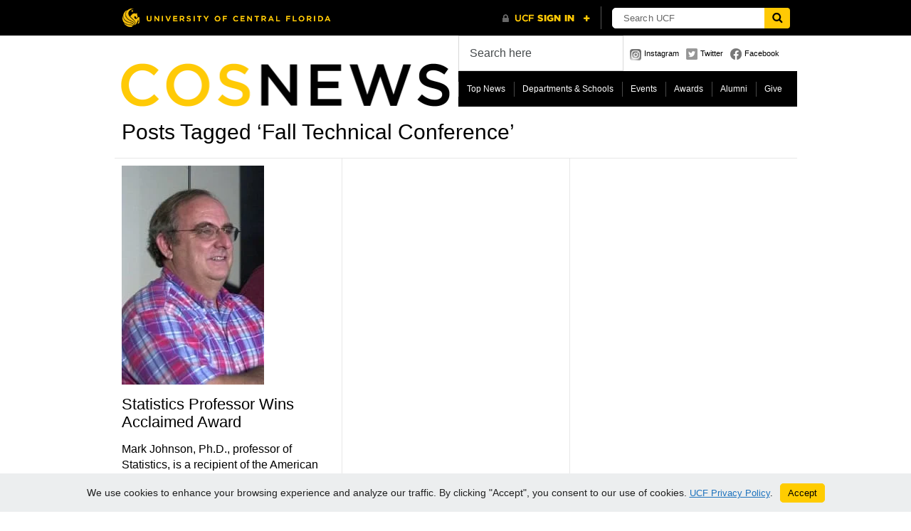

--- FILE ---
content_type: text/html; charset=UTF-8
request_url: https://sciences.ucf.edu/news/tag/fall-technical-conference/
body_size: 11401
content:
<!DOCTYPE html PUBLIC "-//W3C//DTD XHTML 1.0 Transitional//EN" "http://www.w3.org/TR/xhtml1/DTD/xhtml1-transitional.dtd">
<html xmlns="http://www.w3.org/1999/xhtml">
<head>
	<title>Fall Technical Conference Archives - College of Sciences News - College of Sciences News</title>
	<meta http-equiv="Content-Type" content="text/html; charset=utf-8" />	
	<meta name="generator" content="WordPress 6.9" /> <!-- leave this for stats please -->

	<link rel="stylesheet" href="https://sciences.ucf.edu/news/wp-content/themes/paragrams/reset.css" type="text/css" media="screen" />
	<link rel="stylesheet" href="https://sciences.ucf.edu/news/wp-content/themes/paragrams/style.css" type="text/css" media="screen" />
	<!--[if IE]><meta http-equiv="X-UA-Compatible" content="IE=edge;chrome=1"><![endif]-->
    <!--[if IE 6]>
        <link rel="stylesheet" href="https://sciences.ucf.edu/news/wp-content/themes/paragrams/ie6.css" type="text/css" media="screen" />
    <![endif]-->
    <!--[if IE 7]>
        <link rel="stylesheet" href="https://sciences.ucf.edu/news/wp-content/themes/paragrams/ie7.css" type="text/css" media="screen" />
    <![endif]-->
    <!--[if IE 8]>
        <link rel="stylesheet" href="https://sciences.ucf.edu/news/wp-content/themes/paragrams/ie8.css" type="text/css" media="screen" />
    <![endif]-->
    <link rel="shortcut icon" href="https://sciences.ucf.edu/news/wp-content/themes/paragrams/images/favicon.png" type="image/x-icon" />
    <link rel="alternate" type="application/rss+xml" title="RSS 2.0" href="https://sciences.ucf.edu/news/feed/" />
	<link rel="alternate" type="text/xml" title="RSS .92" href="https://sciences.ucf.edu/news/feed/rss/" />
	<link rel="alternate" type="application/atom+xml" title="Atom 0.3" href="https://sciences.ucf.edu/news/feed/atom/" />
	<link rel="pingback" href="https://sciences.ucf.edu/news/xmlrpc.php" />
	<link rel="stylesheet" href="https://sciences.ucf.edu/news/wp-content/themes/paragrams/menu.css" type="text/css" media="screen" />
 	 	<meta name='robots' content='index, follow, max-image-preview:large, max-snippet:-1, max-video-preview:-1' />

	<!-- This site is optimized with the Yoast SEO plugin v26.5 - https://yoast.com/wordpress/plugins/seo/ -->
	<title>Fall Technical Conference Archives - College of Sciences News</title>
	<link rel="canonical" href="https://sciences.ucf.edu/news/tag/fall-technical-conference/" />
	<meta property="og:locale" content="en_US" />
	<meta property="og:type" content="article" />
	<meta property="og:title" content="Fall Technical Conference Archives - College of Sciences News" />
	<meta property="og:url" content="https://sciences.ucf.edu/news/tag/fall-technical-conference/" />
	<meta property="og:site_name" content="College of Sciences News" />
	<meta name="twitter:card" content="summary_large_image" />
	<script type="application/ld+json" class="yoast-schema-graph">{"@context":"https://schema.org","@graph":[{"@type":"CollectionPage","@id":"https://sciences.ucf.edu/news/tag/fall-technical-conference/","url":"https://sciences.ucf.edu/news/tag/fall-technical-conference/","name":"Fall Technical Conference Archives - College of Sciences News","isPartOf":{"@id":"https://sciences.ucf.edu/news/#website"},"primaryImageOfPage":{"@id":"https://sciences.ucf.edu/news/tag/fall-technical-conference/#primaryimage"},"image":{"@id":"https://sciences.ucf.edu/news/tag/fall-technical-conference/#primaryimage"},"thumbnailUrl":"https://sciences.ucf.edu/news/wp-content/uploads/sites/29/2015/11/Mark-Johnson-Shewell-Award1.jpg","inLanguage":"en-US"},{"@type":"ImageObject","inLanguage":"en-US","@id":"https://sciences.ucf.edu/news/tag/fall-technical-conference/#primaryimage","url":"https://sciences.ucf.edu/news/wp-content/uploads/sites/29/2015/11/Mark-Johnson-Shewell-Award1.jpg","contentUrl":"https://sciences.ucf.edu/news/wp-content/uploads/sites/29/2015/11/Mark-Johnson-Shewell-Award1.jpg","width":200,"height":308,"caption":"A middle-aged man wearing glasses and a plaid shirt smiles slightly while looking to the side."},{"@type":"WebSite","@id":"https://sciences.ucf.edu/news/#website","url":"https://sciences.ucf.edu/news/","name":"College of Sciences News","description":"","potentialAction":[{"@type":"SearchAction","target":{"@type":"EntryPoint","urlTemplate":"https://sciences.ucf.edu/news/?s={search_term_string}"},"query-input":{"@type":"PropertyValueSpecification","valueRequired":true,"valueName":"search_term_string"}}],"inLanguage":"en-US"}]}</script>
	<!-- / Yoast SEO plugin. -->


<link rel='dns-prefetch' href='//universityheader.ucf.edu' />
<link rel='dns-prefetch' href='//static.addtoany.com' />
<link rel="alternate" type="application/rss+xml" title="College of Sciences News &raquo; Fall Technical Conference Tag Feed" href="https://sciences.ucf.edu/news/tag/fall-technical-conference/feed/" />
<style id='wp-img-auto-sizes-contain-inline-css' type='text/css'>
img:is([sizes=auto i],[sizes^="auto," i]){contain-intrinsic-size:3000px 1500px}
/*# sourceURL=wp-img-auto-sizes-contain-inline-css */
</style>
<style id='wp-emoji-styles-inline-css' type='text/css'>

	img.wp-smiley, img.emoji {
		display: inline !important;
		border: none !important;
		box-shadow: none !important;
		height: 1em !important;
		width: 1em !important;
		margin: 0 0.07em !important;
		vertical-align: -0.1em !important;
		background: none !important;
		padding: 0 !important;
	}
/*# sourceURL=wp-emoji-styles-inline-css */
</style>
<link rel='stylesheet' id='wp-block-library-css' href='https://sciences.ucf.edu/news/wp-includes/css/dist/block-library/style.min.css?ver=6.9' type='text/css' media='all' />
<style id='global-styles-inline-css' type='text/css'>
:root{--wp--preset--aspect-ratio--square: 1;--wp--preset--aspect-ratio--4-3: 4/3;--wp--preset--aspect-ratio--3-4: 3/4;--wp--preset--aspect-ratio--3-2: 3/2;--wp--preset--aspect-ratio--2-3: 2/3;--wp--preset--aspect-ratio--16-9: 16/9;--wp--preset--aspect-ratio--9-16: 9/16;--wp--preset--color--black: #000000;--wp--preset--color--cyan-bluish-gray: #abb8c3;--wp--preset--color--white: #ffffff;--wp--preset--color--pale-pink: #f78da7;--wp--preset--color--vivid-red: #cf2e2e;--wp--preset--color--luminous-vivid-orange: #ff6900;--wp--preset--color--luminous-vivid-amber: #fcb900;--wp--preset--color--light-green-cyan: #7bdcb5;--wp--preset--color--vivid-green-cyan: #00d084;--wp--preset--color--pale-cyan-blue: #8ed1fc;--wp--preset--color--vivid-cyan-blue: #0693e3;--wp--preset--color--vivid-purple: #9b51e0;--wp--preset--gradient--vivid-cyan-blue-to-vivid-purple: linear-gradient(135deg,rgb(6,147,227) 0%,rgb(155,81,224) 100%);--wp--preset--gradient--light-green-cyan-to-vivid-green-cyan: linear-gradient(135deg,rgb(122,220,180) 0%,rgb(0,208,130) 100%);--wp--preset--gradient--luminous-vivid-amber-to-luminous-vivid-orange: linear-gradient(135deg,rgb(252,185,0) 0%,rgb(255,105,0) 100%);--wp--preset--gradient--luminous-vivid-orange-to-vivid-red: linear-gradient(135deg,rgb(255,105,0) 0%,rgb(207,46,46) 100%);--wp--preset--gradient--very-light-gray-to-cyan-bluish-gray: linear-gradient(135deg,rgb(238,238,238) 0%,rgb(169,184,195) 100%);--wp--preset--gradient--cool-to-warm-spectrum: linear-gradient(135deg,rgb(74,234,220) 0%,rgb(151,120,209) 20%,rgb(207,42,186) 40%,rgb(238,44,130) 60%,rgb(251,105,98) 80%,rgb(254,248,76) 100%);--wp--preset--gradient--blush-light-purple: linear-gradient(135deg,rgb(255,206,236) 0%,rgb(152,150,240) 100%);--wp--preset--gradient--blush-bordeaux: linear-gradient(135deg,rgb(254,205,165) 0%,rgb(254,45,45) 50%,rgb(107,0,62) 100%);--wp--preset--gradient--luminous-dusk: linear-gradient(135deg,rgb(255,203,112) 0%,rgb(199,81,192) 50%,rgb(65,88,208) 100%);--wp--preset--gradient--pale-ocean: linear-gradient(135deg,rgb(255,245,203) 0%,rgb(182,227,212) 50%,rgb(51,167,181) 100%);--wp--preset--gradient--electric-grass: linear-gradient(135deg,rgb(202,248,128) 0%,rgb(113,206,126) 100%);--wp--preset--gradient--midnight: linear-gradient(135deg,rgb(2,3,129) 0%,rgb(40,116,252) 100%);--wp--preset--font-size--small: 13px;--wp--preset--font-size--medium: 20px;--wp--preset--font-size--large: 36px;--wp--preset--font-size--x-large: 42px;--wp--preset--spacing--20: 0.44rem;--wp--preset--spacing--30: 0.67rem;--wp--preset--spacing--40: 1rem;--wp--preset--spacing--50: 1.5rem;--wp--preset--spacing--60: 2.25rem;--wp--preset--spacing--70: 3.38rem;--wp--preset--spacing--80: 5.06rem;--wp--preset--shadow--natural: 6px 6px 9px rgba(0, 0, 0, 0.2);--wp--preset--shadow--deep: 12px 12px 50px rgba(0, 0, 0, 0.4);--wp--preset--shadow--sharp: 6px 6px 0px rgba(0, 0, 0, 0.2);--wp--preset--shadow--outlined: 6px 6px 0px -3px rgb(255, 255, 255), 6px 6px rgb(0, 0, 0);--wp--preset--shadow--crisp: 6px 6px 0px rgb(0, 0, 0);}:where(.is-layout-flex){gap: 0.5em;}:where(.is-layout-grid){gap: 0.5em;}body .is-layout-flex{display: flex;}.is-layout-flex{flex-wrap: wrap;align-items: center;}.is-layout-flex > :is(*, div){margin: 0;}body .is-layout-grid{display: grid;}.is-layout-grid > :is(*, div){margin: 0;}:where(.wp-block-columns.is-layout-flex){gap: 2em;}:where(.wp-block-columns.is-layout-grid){gap: 2em;}:where(.wp-block-post-template.is-layout-flex){gap: 1.25em;}:where(.wp-block-post-template.is-layout-grid){gap: 1.25em;}.has-black-color{color: var(--wp--preset--color--black) !important;}.has-cyan-bluish-gray-color{color: var(--wp--preset--color--cyan-bluish-gray) !important;}.has-white-color{color: var(--wp--preset--color--white) !important;}.has-pale-pink-color{color: var(--wp--preset--color--pale-pink) !important;}.has-vivid-red-color{color: var(--wp--preset--color--vivid-red) !important;}.has-luminous-vivid-orange-color{color: var(--wp--preset--color--luminous-vivid-orange) !important;}.has-luminous-vivid-amber-color{color: var(--wp--preset--color--luminous-vivid-amber) !important;}.has-light-green-cyan-color{color: var(--wp--preset--color--light-green-cyan) !important;}.has-vivid-green-cyan-color{color: var(--wp--preset--color--vivid-green-cyan) !important;}.has-pale-cyan-blue-color{color: var(--wp--preset--color--pale-cyan-blue) !important;}.has-vivid-cyan-blue-color{color: var(--wp--preset--color--vivid-cyan-blue) !important;}.has-vivid-purple-color{color: var(--wp--preset--color--vivid-purple) !important;}.has-black-background-color{background-color: var(--wp--preset--color--black) !important;}.has-cyan-bluish-gray-background-color{background-color: var(--wp--preset--color--cyan-bluish-gray) !important;}.has-white-background-color{background-color: var(--wp--preset--color--white) !important;}.has-pale-pink-background-color{background-color: var(--wp--preset--color--pale-pink) !important;}.has-vivid-red-background-color{background-color: var(--wp--preset--color--vivid-red) !important;}.has-luminous-vivid-orange-background-color{background-color: var(--wp--preset--color--luminous-vivid-orange) !important;}.has-luminous-vivid-amber-background-color{background-color: var(--wp--preset--color--luminous-vivid-amber) !important;}.has-light-green-cyan-background-color{background-color: var(--wp--preset--color--light-green-cyan) !important;}.has-vivid-green-cyan-background-color{background-color: var(--wp--preset--color--vivid-green-cyan) !important;}.has-pale-cyan-blue-background-color{background-color: var(--wp--preset--color--pale-cyan-blue) !important;}.has-vivid-cyan-blue-background-color{background-color: var(--wp--preset--color--vivid-cyan-blue) !important;}.has-vivid-purple-background-color{background-color: var(--wp--preset--color--vivid-purple) !important;}.has-black-border-color{border-color: var(--wp--preset--color--black) !important;}.has-cyan-bluish-gray-border-color{border-color: var(--wp--preset--color--cyan-bluish-gray) !important;}.has-white-border-color{border-color: var(--wp--preset--color--white) !important;}.has-pale-pink-border-color{border-color: var(--wp--preset--color--pale-pink) !important;}.has-vivid-red-border-color{border-color: var(--wp--preset--color--vivid-red) !important;}.has-luminous-vivid-orange-border-color{border-color: var(--wp--preset--color--luminous-vivid-orange) !important;}.has-luminous-vivid-amber-border-color{border-color: var(--wp--preset--color--luminous-vivid-amber) !important;}.has-light-green-cyan-border-color{border-color: var(--wp--preset--color--light-green-cyan) !important;}.has-vivid-green-cyan-border-color{border-color: var(--wp--preset--color--vivid-green-cyan) !important;}.has-pale-cyan-blue-border-color{border-color: var(--wp--preset--color--pale-cyan-blue) !important;}.has-vivid-cyan-blue-border-color{border-color: var(--wp--preset--color--vivid-cyan-blue) !important;}.has-vivid-purple-border-color{border-color: var(--wp--preset--color--vivid-purple) !important;}.has-vivid-cyan-blue-to-vivid-purple-gradient-background{background: var(--wp--preset--gradient--vivid-cyan-blue-to-vivid-purple) !important;}.has-light-green-cyan-to-vivid-green-cyan-gradient-background{background: var(--wp--preset--gradient--light-green-cyan-to-vivid-green-cyan) !important;}.has-luminous-vivid-amber-to-luminous-vivid-orange-gradient-background{background: var(--wp--preset--gradient--luminous-vivid-amber-to-luminous-vivid-orange) !important;}.has-luminous-vivid-orange-to-vivid-red-gradient-background{background: var(--wp--preset--gradient--luminous-vivid-orange-to-vivid-red) !important;}.has-very-light-gray-to-cyan-bluish-gray-gradient-background{background: var(--wp--preset--gradient--very-light-gray-to-cyan-bluish-gray) !important;}.has-cool-to-warm-spectrum-gradient-background{background: var(--wp--preset--gradient--cool-to-warm-spectrum) !important;}.has-blush-light-purple-gradient-background{background: var(--wp--preset--gradient--blush-light-purple) !important;}.has-blush-bordeaux-gradient-background{background: var(--wp--preset--gradient--blush-bordeaux) !important;}.has-luminous-dusk-gradient-background{background: var(--wp--preset--gradient--luminous-dusk) !important;}.has-pale-ocean-gradient-background{background: var(--wp--preset--gradient--pale-ocean) !important;}.has-electric-grass-gradient-background{background: var(--wp--preset--gradient--electric-grass) !important;}.has-midnight-gradient-background{background: var(--wp--preset--gradient--midnight) !important;}.has-small-font-size{font-size: var(--wp--preset--font-size--small) !important;}.has-medium-font-size{font-size: var(--wp--preset--font-size--medium) !important;}.has-large-font-size{font-size: var(--wp--preset--font-size--large) !important;}.has-x-large-font-size{font-size: var(--wp--preset--font-size--x-large) !important;}
/*# sourceURL=global-styles-inline-css */
</style>

<style id='classic-theme-styles-inline-css' type='text/css'>
/*! This file is auto-generated */
.wp-block-button__link{color:#fff;background-color:#32373c;border-radius:9999px;box-shadow:none;text-decoration:none;padding:calc(.667em + 2px) calc(1.333em + 2px);font-size:1.125em}.wp-block-file__button{background:#32373c;color:#fff;text-decoration:none}
/*# sourceURL=/wp-includes/css/classic-themes.min.css */
</style>
<link rel='stylesheet' id='simple-youtube-responsive-css' href='https://sciences.ucf.edu/news/wp-content/plugins/simple-youtube-responsive/css/yt-responsive.css?ver=3.2.5' type='text/css' media='all' />
<link rel='stylesheet' id='branda-cookie-notice-front-css' href='https://sciences.ucf.edu/news/wp-content/plugins/ultimate-branding/inc/modules/front-end/assets/css/cookie-notice.css?ver=3.4.26' type='text/css' media='all' />
<link rel='stylesheet' id='addtoany-css' href='https://sciences.ucf.edu/news/wp-content/plugins/add-to-any/addtoany.min.css?ver=1.16' type='text/css' media='all' />
<script type="text/javascript" src="https://sciences.ucf.edu/news/wp-includes/js/jquery/jquery.min.js?ver=3.7.1" id="jquery-core-js"></script>
<script type="text/javascript" src="https://sciences.ucf.edu/news/wp-includes/js/jquery/jquery-migrate.min.js?ver=3.4.1" id="jquery-migrate-js"></script>
<script type="text/javascript" src="//universityheader.ucf.edu/bar/js/university-header.js?use-1200-breakpoint=1&amp;ver=6.9&#039; id=&#039;ucfhb-script" id="ucfhb-script-js"></script>
<script type="text/javascript" id="addtoany-core-js-before">
/* <![CDATA[ */
window.a2a_config=window.a2a_config||{};a2a_config.callbacks=[];a2a_config.overlays=[];a2a_config.templates={};

//# sourceURL=addtoany-core-js-before
/* ]]> */
</script>
<script type="text/javascript" defer src="https://static.addtoany.com/menu/page.js" id="addtoany-core-js"></script>
<script type="text/javascript" defer src="https://sciences.ucf.edu/news/wp-content/plugins/add-to-any/addtoany.min.js?ver=1.1" id="addtoany-jquery-js"></script>
<link rel="https://api.w.org/" href="https://sciences.ucf.edu/news/wp-json/" /><link rel="alternate" title="JSON" type="application/json" href="https://sciences.ucf.edu/news/wp-json/wp/v2/tags/1242" /><link rel="EditURI" type="application/rsd+xml" title="RSD" href="https://sciences.ucf.edu/news/xmlrpc.php?rsd" />
<meta name="generator" content="WordPress 6.9" />
<style type="text/css">
.feedzy-rss-link-icon:after {
	content: url("https://sciences.ucf.edu/news/wp-content/plugins/feedzy-rss-feeds/img/external-link.png");
	margin-left: 3px;
}
</style>
		<style data-context="foundation-flickity-css">/*! Flickity v2.0.2
http://flickity.metafizzy.co
---------------------------------------------- */.flickity-enabled{position:relative}.flickity-enabled:focus{outline:0}.flickity-viewport{overflow:hidden;position:relative;height:100%}.flickity-slider{position:absolute;width:100%;height:100%}.flickity-enabled.is-draggable{-webkit-tap-highlight-color:transparent;tap-highlight-color:transparent;-webkit-user-select:none;-moz-user-select:none;-ms-user-select:none;user-select:none}.flickity-enabled.is-draggable .flickity-viewport{cursor:move;cursor:-webkit-grab;cursor:grab}.flickity-enabled.is-draggable .flickity-viewport.is-pointer-down{cursor:-webkit-grabbing;cursor:grabbing}.flickity-prev-next-button{position:absolute;top:50%;width:44px;height:44px;border:none;border-radius:50%;background:#fff;background:hsla(0,0%,100%,.75);cursor:pointer;-webkit-transform:translateY(-50%);transform:translateY(-50%)}.flickity-prev-next-button:hover{background:#fff}.flickity-prev-next-button:focus{outline:0;box-shadow:0 0 0 5px #09f}.flickity-prev-next-button:active{opacity:.6}.flickity-prev-next-button.previous{left:10px}.flickity-prev-next-button.next{right:10px}.flickity-rtl .flickity-prev-next-button.previous{left:auto;right:10px}.flickity-rtl .flickity-prev-next-button.next{right:auto;left:10px}.flickity-prev-next-button:disabled{opacity:.3;cursor:auto}.flickity-prev-next-button svg{position:absolute;left:20%;top:20%;width:60%;height:60%}.flickity-prev-next-button .arrow{fill:#333}.flickity-page-dots{position:absolute;width:100%;bottom:-25px;padding:0;margin:0;list-style:none;text-align:center;line-height:1}.flickity-rtl .flickity-page-dots{direction:rtl}.flickity-page-dots .dot{display:inline-block;width:10px;height:10px;margin:0 8px;background:#333;border-radius:50%;opacity:.25;cursor:pointer}.flickity-page-dots .dot.is-selected{opacity:1}</style><style data-context="foundation-slideout-css">.slideout-menu{position:fixed;left:0;top:0;bottom:0;right:auto;z-index:0;width:256px;overflow-y:auto;-webkit-overflow-scrolling:touch;display:none}.slideout-menu.pushit-right{left:auto;right:0}.slideout-panel{position:relative;z-index:1;will-change:transform}.slideout-open,.slideout-open .slideout-panel,.slideout-open body{overflow:hidden}.slideout-open .slideout-menu{display:block}.pushit{display:none}</style>					<!-- Google Analytics tracking code output by Beehive Analytics Pro -->
						<script async src="https://www.googletagmanager.com/gtag/js?id=G-GQBQ338J17&l=beehiveDataLayer"></script>
		<script>
						window.beehiveDataLayer = window.beehiveDataLayer || [];
			function beehive_ga() {beehiveDataLayer.push(arguments);}
			beehive_ga('js', new Date())
						beehive_ga('config', 'G-GQBQ338J17', {
				'anonymize_ip': true,
				'allow_google_signals': false,
			})
					</script>
		<style>.ios7.web-app-mode.has-fixed header{ background-color: rgba(0,0,0,.88);}</style>		<style type="text/css" id="wp-custom-css">
			/* Enter Your Custom CSS Here */
body { background-color: #fff;}
#outer { 
	max-width: 100%; 
}

#header #logo {
	max-width: 482px;
	width: 100%;
}
#header #logo a {
	max-width: 100%;
}

#logo img { 
	max-width: 100%; 
	height: auto; 
}

#navicons { max-width: 240px; }

#main .article:hover,
.li_container .article:hover,
#nav #navright a:hover, #nav #navleft a:hover,
#main-inner #navleft a:hover,
#main-inner #navright a:hover,
#comm-add:hover,
#submit:hover,
#top-menu li:hover, #top-menu li.sfHover, #top-menu li:hover a, #top-menu a:focus, #top-menu a:hover, #top-menu a:active
{
	background-color:#ffc904;	
}

.home #header { margin-bottom: 10px; }
.category-feed { padding: 8px 8px 4px 8px;  }

#commentform textarea:hover, #commentform textarea:focus,
#author:hover, #email:hover, 
#url:hover,#author:focus, #email:focus, #url:focus, #serv #search input:hover, #serv #search input:focus {
  border: solid 2px #ffc904;
}

/* Search */
#serv #search {
  border: none;
}
#serv #search input,
#serv #search input:hover {
	color: #464a4c;
	font-size: 16px;
  border: 1px solid rgba(0, 0, 0, .15);
	padding: 15px;
	height: 18px;
}
#serv #search input:focus {
	color: #464a4c;
  background-color: #fff;
  border-color: #5cb3fd;
  height: 18px;
	border-width: 1px;
	box-shadow: inset 0 0 0 2px rgba(2, 117, 216, .7);
}


#outer, #header, #header #logo, #footer, #footer #copyright, #nav, #main-inner .article, #sidebar {
  border: none;
}

#sidebar li:first-of-type { border-top: none; margin-top: 0; }

#main-inner .article h1 {
  clear:both;
  float:none;
  margin-top: 0.5em;
  margin-bottom: 0.25em;
}
#main-inner .article .postmetadata {
	margin-bottom: 1.5rem;
}

.article {
  border-top: none;
  border-bottom: solid 1px #e7e7e7;
  margin-top: 0;
}

h2 {
	font-size:26px;
	margin-top: 1.25rem;
}
.article h2 {
	font-size: 1.35rem;
	margin-top:0;
}
h3, .article h3 {
	font-size: 22px;
  line-height: 1.25;
	margin-top: 0.85rem;
	margin-bottom: 0.85rem;
	font-weight: 500;
}
.article li {
  font-size: 16px;
}

.article img { 
  max-width: 100%;
  height: auto;
}
.article .wp-block-media-text__media img {
	margin-bottom: 0;
}

.single-post .article p {
	font-size: 1.125rem;
	line-height: calc(1.5em + .2vw);
	margin-bottom: 1.4rem;
	font-weight: 400;
}

#navleft a, #navright a {
  border: 1px solid #e7e7e7 !important;
}
#navleft:hover, #navright:hover { background-color: #ffc904; }

.nocomments { display:none; }
#footer #copyright { line-height: 1.5; }

#main-inner .article {
		max-width: 96%;
}
#main-inner .wp-caption {
		max-width: 100%;
}

.aligncenter {
  margin-left: auto;
  margin-right: auto;
  text-align: center;
}

/**Soliloqy Slider**/
.soliloquy-container {
	margin-left: auto !important;
	margin-right: auto !important;
}

/** Misc **/
.clear { clear:both; }
.wp-block-quote {
	padding: 0.75rem 0 1.25rem 0; 
}

/* UCF Button Styling */
.wp-block-buttons>.wp-block-button {
	margin-bottom: 1rem;
}
a.wp-block-button__link.has-black-background-color,
a.wp-block-button__link {
	text-decoration: none;
	font-weight:600;
}
a.wp-block-button__link.has-black-background-color:hover {
		background-color: #4d4d4d !important;
}
a.wp-block-button__link.has-background:hover {
	filter: brightness(85%);
}
.wp-block-image figcaption {
	margin-top: -0.5rem;
	font-size: 1rem;
	font-style: italic;
}

.ub-position-bottom {
	font-family: Arial, Helvetica, sans-serif;
}		</style>
		<style type="text/css" id="branda-cookie-notice-css">
#branda-cookie-notice {
	color: #000000;
	background-color: #eceeef;
}
#branda-cookie-notice a,
#branda-cookie-notice a:link {
	color: #1e73be;
}
#branda-cookie-notice a:visited {
	color: #1e73be;
}
#branda-cookie-notice a:hover {
	color: #0f5784;
}
#branda-cookie-notice a:active {
	color: #1e73be;
}
#branda-cookie-notice a:focus {
	color: #1e73be;
}
#branda-cookie-notice .button,
#branda-cookie-notice .button:link {
	color: #000000;
	border-color: #ffcc00;
	background-color: #ffcc00;
	border-style: solid;
	border-width: 1px;
	-webkit-border-radius: 5px;
	-moz-border-radius: 5px;
	border-radius: 5px;
}
#branda-cookie-notice .button:visited {
}
#branda-cookie-notice .button:hover {
	color: #383838;
	border-color: #e0b400;
	background-color: #e0b400;
}
#branda-cookie-notice .button:active {
	color: #000000;
	border-color: #ffcc00;
	background-color: #ffcc00;
}
#branda-cookie-notice .button:focus {
	color: #000000;
	border-color: #e0b400;
	background-color: #e0b400;
}
</style>
    <script src="https://sciences.ucf.edu/news/wp-content/themes/paragrams/js/columnizer.js" type="text/javascript"></script>
    <script src="https://sciences.ucf.edu/news/wp-content/themes/paragrams/js/columnize.js" type="text/javascript"></script>
	<script type='text/javascript' src='https://sciences.ucf.edu/news/wp-content/themes/paragrams/js/menu.js'></script>

</head>
<body class="archive tag tag-fall-technical-conference tag-1242 wp-theme-paragrams chrome">
	<div id="outer">
    	<div id="header">
        	<div id="logo">
        		        		<a href="https://sciences.ucf.edu/news/"><img src="https://sciences.ucf.edu/news/wp-content/uploads/sites/29/2016/11/COS-News-Responsive-2.png" alt="College of Sciences News" /></a>        		
        		        	</div>
            <div id="serv">
            	<div id="search"><form method="get" id="searchform" action="https://sciences.ucf.edu/news/">
    <input type="text" onfocus="if(this.value=='Search here') this.value='';" onblur="if(this.value=='') this.value='Search here';" value="Search here" name="s" id="s" />
</form>
</div>
                <div id="navicons">
                	<ul>
                    	<li><a id="subscribe" href="https://www.instagram.com/ucfsciences/" title="">Instagram</a></li>
                    	<li><a id="twitter" href="" title="">Twitter</a></li>
                    	<li><a id="facebook" href="" title="">Facebook</a></li>
                    </ul>
                </div>
                <div id="menu">
				<ul id="top-menu" class="menu"><li id="menu-item-19217" class="menu-item menu-item-type-taxonomy menu-item-object-category menu-item-19217"><a href="https://sciences.ucf.edu/news/category/news/top-news/">Top News</a></li>
<li id="menu-item-19224" class="menu-item menu-item-type-taxonomy menu-item-object-category menu-item-has-children menu-item-19224"><a href="https://sciences.ucf.edu/news/category/departments/">Departments &amp; Schools</a>
<ul class="sub-menu">
	<li id="menu-item-19225" class="menu-item menu-item-type-taxonomy menu-item-object-category menu-item-19225"><a href="https://sciences.ucf.edu/news/category/departments/anthropology/">Anthropology</a></li>
	<li id="menu-item-19226" class="menu-item menu-item-type-taxonomy menu-item-object-category menu-item-19226"><a href="https://sciences.ucf.edu/news/category/departments/biology-departments/">Biology</a></li>
	<li id="menu-item-19227" class="menu-item menu-item-type-taxonomy menu-item-object-category menu-item-19227"><a href="https://sciences.ucf.edu/news/category/departments/chemistry-departments/">Chemistry</a></li>
	<li id="menu-item-19230" class="menu-item menu-item-type-taxonomy menu-item-object-category menu-item-19230"><a href="https://sciences.ucf.edu/news/category/departments/lou-frey-institute/">Lou Frey Institute</a></li>
	<li id="menu-item-19231" class="menu-item menu-item-type-taxonomy menu-item-object-category menu-item-19231"><a href="https://sciences.ucf.edu/news/category/departments/mathematics/">Mathematics</a></li>
	<li id="menu-item-19229" class="menu-item menu-item-type-taxonomy menu-item-object-category menu-item-19229"><a href="https://sciences.ucf.edu/news/category/departments/forensic-science/">National Center for Forensic Science</a></li>
	<li id="menu-item-19228" class="menu-item menu-item-type-taxonomy menu-item-object-category menu-item-19228"><a href="https://sciences.ucf.edu/news/category/departments/communication/">Nicholson School of Communication and Media</a></li>
	<li id="menu-item-19232" class="menu-item menu-item-type-taxonomy menu-item-object-category menu-item-19232"><a href="https://sciences.ucf.edu/news/category/departments/physics-departments/">Physics</a></li>
	<li id="menu-item-19233" class="menu-item menu-item-type-taxonomy menu-item-object-category menu-item-19233"><a href="https://sciences.ucf.edu/news/category/departments/planetary-sciences/">Planetary Sciences</a></li>
	<li id="menu-item-19235" class="menu-item menu-item-type-taxonomy menu-item-object-category menu-item-19235"><a href="https://sciences.ucf.edu/news/category/departments/psychology-departments/">Psychology</a></li>
	<li id="menu-item-35047" class="menu-item menu-item-type-taxonomy menu-item-object-category menu-item-35047"><a href="https://sciences.ucf.edu/news/category/departments/sdmss/">School of Data, Mathematical, and Statistical Sciences</a></li>
	<li id="menu-item-19234" class="menu-item menu-item-type-taxonomy menu-item-object-category menu-item-19234"><a href="https://sciences.ucf.edu/news/category/departments/political-science-departments/">School of Politics, Security, and International Affairs</a></li>
	<li id="menu-item-34119" class="menu-item menu-item-type-taxonomy menu-item-object-category menu-item-34119"><a href="https://sciences.ucf.edu/news/category/departments/sociology-department/">Sociology</a></li>
	<li id="menu-item-34120" class="menu-item menu-item-type-taxonomy menu-item-object-category menu-item-34120"><a href="https://sciences.ucf.edu/news/category/departments/statistics-data-science/">Statistics &amp; Data Science</a></li>
	<li id="menu-item-19238" class="menu-item menu-item-type-taxonomy menu-item-object-category menu-item-19238"><a href="https://sciences.ucf.edu/news/category/departments/stem/">STEM</a></li>
</ul>
</li>
<li id="menu-item-19218" class="menu-item menu-item-type-taxonomy menu-item-object-category menu-item-19218"><a href="https://sciences.ucf.edu/news/category/events/">Events</a></li>
<li id="menu-item-19219" class="menu-item menu-item-type-taxonomy menu-item-object-category menu-item-19219"><a href="https://sciences.ucf.edu/news/category/awards/">Awards</a></li>
<li id="menu-item-19220" class="menu-item menu-item-type-taxonomy menu-item-object-category menu-item-has-children menu-item-19220"><a href="https://sciences.ucf.edu/news/category/news/alumni-news/">Alumni</a>
<ul class="sub-menu">
	<li id="menu-item-19222" class="menu-item menu-item-type-taxonomy menu-item-object-category menu-item-19222"><a href="https://sciences.ucf.edu/news/category/news/alumni-news/shining-knights/">Shining Knights</a></li>
	<li id="menu-item-19221" class="menu-item menu-item-type-taxonomy menu-item-object-category menu-item-19221"><a href="https://sciences.ucf.edu/news/category/news/alumni-news/class-notes/">Class Notes</a></li>
</ul>
</li>
<li id="menu-item-19223" class="menu-item menu-item-type-custom menu-item-object-custom menu-item-19223"><a href="https://www.ucffoundation.org/givetocos">Give</a></li>
</ul>                </div>
            </div>
        </div>
 
                                      <div class="pagetitle">Posts Tagged &#8216;Fall Technical Conference&#8217;</div>
                  
              <ul class="mcol">
                            	<li class="article" id="post-13980">

                    	                    	                        <div><a href="https://sciences.ucf.edu/news/statistics-professor-wins-acclaimed-award/" class="preview"><img width="200" height="308" src="https://sciences.ucf.edu/news/wp-content/uploads/sites/29/2015/11/Mark-Johnson-Shewell-Award1.jpg" class="attachment-background size-background wp-post-image" alt="" title="Statistics Professor Wins Acclaimed Award" decoding="async" fetchpriority="high" srcset="https://sciences.ucf.edu/news/wp-content/uploads/sites/29/2015/11/Mark-Johnson-Shewell-Award1.jpg 200w, https://sciences.ucf.edu/news/wp-content/uploads/sites/29/2015/11/Mark-Johnson-Shewell-Award1-195x300.jpg 195w" sizes="(max-width: 200px) 100vw, 200px" /></a></div>
                    	

                    <h2><a href="https://sciences.ucf.edu/news/statistics-professor-wins-acclaimed-award/" title="Statistics Professor Wins Acclaimed Award">Statistics Professor Wins Acclaimed Award</a></h2>
                    <p>Mark Johnson, Ph.D., professor of Statistics, is a recipient of the American Society of Quality (ASQ) Chemical and Process Industries Division Shewell Award. Given to the best paper based on “excellence of presentation and written manuscript”, Dr. Johnson received this award at the 2015 Fall Technical Conference (FTC) held in Houston, TX. This award was shared with Christine Anderson-Cook, Ph.D., [&hellip;]</p>
<div class="addtoany_share_save_container addtoany_content addtoany_content_bottom"><div class="a2a_kit a2a_kit_size_32 addtoany_list" data-a2a-url="https://sciences.ucf.edu/news/statistics-professor-wins-acclaimed-award/" data-a2a-title="Statistics Professor Wins Acclaimed Award"><a class="a2a_dd addtoany_share_save addtoany_share" href="https://www.addtoany.com/share"></a></div></div>                    <div class="postmetadata">
                        Posted: November 16th, 2015<br />
                        Filed under: <a href="https://sciences.ucf.edu/news/category/awards/" rel="category tag">Awards</a>, <a href="https://sciences.ucf.edu/news/category/news/breaking-news/" rel="category tag">COS News</a>, <a href="https://sciences.ucf.edu/news/category/news/faculty-news/" rel="category tag">Faculty News</a>, <a href="https://sciences.ucf.edu/news/category/news/" rel="category tag">News</a>, <a href="https://sciences.ucf.edu/news/category/news/staff-news/" rel="category tag">Staff News</a>, <a href="https://sciences.ucf.edu/news/category/departments/statistics-data-science/" rel="category tag">Statistics &amp; Data Science</a>, <a href="https://sciences.ucf.edu/news/category/news/ucf-news/" rel="category tag">UCF News</a>                    </div>
                </li>

                                    
                </ul>

                                    
                                        <div id="nav">
                    <div id="navleft"></div>
                    <div id="navright"></div>
                </div>
                    <div id="footer">
        	<div id="copyright">&copy; 2026 College of Sciences News. All images are copyrighted by their respective authors.</div>
            <div id="credits"></div>
        </div>
    </div>
<script type="speculationrules">
{"prefetch":[{"source":"document","where":{"and":[{"href_matches":"/news/*"},{"not":{"href_matches":["/news/wp-*.php","/news/wp-admin/*","/news/wp-content/uploads/sites/29/*","/news/wp-content/*","/news/wp-content/plugins/*","/news/wp-content/themes/paragrams/*","/news/*\\?(.+)"]}},{"not":{"selector_matches":"a[rel~=\"nofollow\"]"}},{"not":{"selector_matches":".no-prefetch, .no-prefetch a"}}]},"eagerness":"conservative"}]}
</script>

			<script type="text/javascript">
				var _paq = _paq || [];
				_paq.push(["setDocumentTitle", "29/" + document.title]);
	_paq.push(["setCookieDomain", "*.sciences.ucf.edu"]);
	_paq.push(["setDomains", "*.sciences.ucf.edu"]);
				_paq.push(['trackPageView']);
								(function () {
					var u = "https://analytics3.wpmudev.com/";
					_paq.push(['setTrackerUrl', u + 'track/']);
					_paq.push(['setSiteId', '24132']);
					var d   = document, g = d.createElement('script'), s = d.getElementsByTagName('script')[0];
					g.type  = 'text/javascript';
					g.async = true;
					g.defer = true;
					g.src   = 'https://analytics.wpmucdn.com/matomo.js';
					s.parentNode.insertBefore(g, s);
				})();
			</script>
			<!-- Powered by WPtouch: 4.3.62 --><script type="text/javascript" src="https://sciences.ucf.edu/news/wp-content/plugins/simple-youtube-responsive/js/yt-responsive.min.js?ver=3.2.5" id="simple-youtube-responsive-js"></script>
<script type="text/javascript" src="https://sciences.ucf.edu/news/wp-content/plugins/page-links-to/dist/new-tab.js?ver=3.3.7" id="page-links-to-js"></script>
<script type="text/javascript" id="branda-cookie-notice-front-js-extra">
/* <![CDATA[ */
var ub_cookie_notice = {"id":"#branda-cookie-notice","cookie":{"domain":".sciences.ucf.edu","name":"Branda_Cookie_Notice_1","path":"/","secure":"on","timezone":-18000,"value":2592000},"reloading":"on","animation":null,"ajaxurl":"https://sciences.ucf.edu/news/wp-admin/admin-ajax.php","logged":"no","user_id":"0","nonce":"4c182ed75a"};
//# sourceURL=branda-cookie-notice-front-js-extra
/* ]]> */
</script>
<script type="text/javascript" src="https://sciences.ucf.edu/news/wp-content/plugins/ultimate-branding/inc/modules/front-end/assets/js/cookie-notice-front.js?ver=3.4.26" id="branda-cookie-notice-front-js"></script>
<script id="wp-emoji-settings" type="application/json">
{"baseUrl":"https://s.w.org/images/core/emoji/17.0.2/72x72/","ext":".png","svgUrl":"https://s.w.org/images/core/emoji/17.0.2/svg/","svgExt":".svg","source":{"concatemoji":"https://sciences.ucf.edu/news/wp-includes/js/wp-emoji-release.min.js?ver=6.9"}}
</script>
<script type="module">
/* <![CDATA[ */
/*! This file is auto-generated */
const a=JSON.parse(document.getElementById("wp-emoji-settings").textContent),o=(window._wpemojiSettings=a,"wpEmojiSettingsSupports"),s=["flag","emoji"];function i(e){try{var t={supportTests:e,timestamp:(new Date).valueOf()};sessionStorage.setItem(o,JSON.stringify(t))}catch(e){}}function c(e,t,n){e.clearRect(0,0,e.canvas.width,e.canvas.height),e.fillText(t,0,0);t=new Uint32Array(e.getImageData(0,0,e.canvas.width,e.canvas.height).data);e.clearRect(0,0,e.canvas.width,e.canvas.height),e.fillText(n,0,0);const a=new Uint32Array(e.getImageData(0,0,e.canvas.width,e.canvas.height).data);return t.every((e,t)=>e===a[t])}function p(e,t){e.clearRect(0,0,e.canvas.width,e.canvas.height),e.fillText(t,0,0);var n=e.getImageData(16,16,1,1);for(let e=0;e<n.data.length;e++)if(0!==n.data[e])return!1;return!0}function u(e,t,n,a){switch(t){case"flag":return n(e,"\ud83c\udff3\ufe0f\u200d\u26a7\ufe0f","\ud83c\udff3\ufe0f\u200b\u26a7\ufe0f")?!1:!n(e,"\ud83c\udde8\ud83c\uddf6","\ud83c\udde8\u200b\ud83c\uddf6")&&!n(e,"\ud83c\udff4\udb40\udc67\udb40\udc62\udb40\udc65\udb40\udc6e\udb40\udc67\udb40\udc7f","\ud83c\udff4\u200b\udb40\udc67\u200b\udb40\udc62\u200b\udb40\udc65\u200b\udb40\udc6e\u200b\udb40\udc67\u200b\udb40\udc7f");case"emoji":return!a(e,"\ud83e\u1fac8")}return!1}function f(e,t,n,a){let r;const o=(r="undefined"!=typeof WorkerGlobalScope&&self instanceof WorkerGlobalScope?new OffscreenCanvas(300,150):document.createElement("canvas")).getContext("2d",{willReadFrequently:!0}),s=(o.textBaseline="top",o.font="600 32px Arial",{});return e.forEach(e=>{s[e]=t(o,e,n,a)}),s}function r(e){var t=document.createElement("script");t.src=e,t.defer=!0,document.head.appendChild(t)}a.supports={everything:!0,everythingExceptFlag:!0},new Promise(t=>{let n=function(){try{var e=JSON.parse(sessionStorage.getItem(o));if("object"==typeof e&&"number"==typeof e.timestamp&&(new Date).valueOf()<e.timestamp+604800&&"object"==typeof e.supportTests)return e.supportTests}catch(e){}return null}();if(!n){if("undefined"!=typeof Worker&&"undefined"!=typeof OffscreenCanvas&&"undefined"!=typeof URL&&URL.createObjectURL&&"undefined"!=typeof Blob)try{var e="postMessage("+f.toString()+"("+[JSON.stringify(s),u.toString(),c.toString(),p.toString()].join(",")+"));",a=new Blob([e],{type:"text/javascript"});const r=new Worker(URL.createObjectURL(a),{name:"wpTestEmojiSupports"});return void(r.onmessage=e=>{i(n=e.data),r.terminate(),t(n)})}catch(e){}i(n=f(s,u,c,p))}t(n)}).then(e=>{for(const n in e)a.supports[n]=e[n],a.supports.everything=a.supports.everything&&a.supports[n],"flag"!==n&&(a.supports.everythingExceptFlag=a.supports.everythingExceptFlag&&a.supports[n]);var t;a.supports.everythingExceptFlag=a.supports.everythingExceptFlag&&!a.supports.flag,a.supports.everything||((t=a.source||{}).concatemoji?r(t.concatemoji):t.wpemoji&&t.twemoji&&(r(t.twemoji),r(t.wpemoji)))});
//# sourceURL=https://sciences.ucf.edu/news/wp-includes/js/wp-emoji-loader.min.js
/* ]]> */
</script>
<div id="branda-cookie-notice-wrap" style="display: none;"><div id="branda-cookie-notice" role="banner" class="ub-position-bottom ub-style-none"><div class="cookie-notice-container"><div class="branda-cn-container"><span id="ub-cn-notice-text" class="branda-cn-column"><span style="color: #212121;font-size: 14px">We use cookies to enhance your browsing experience and analyze our traffic.
By clicking "Accept", you consent to our use of cookies.</span> <a href="https://www.ucf.edu/internet-privacy-policy/">UCF Privacy Policy</a>.</span><span class="branda-cn-column"><a href="#" class="button ub-cn-set-cookie">Accept</a></span></div></div></div></div></body>
</html>
